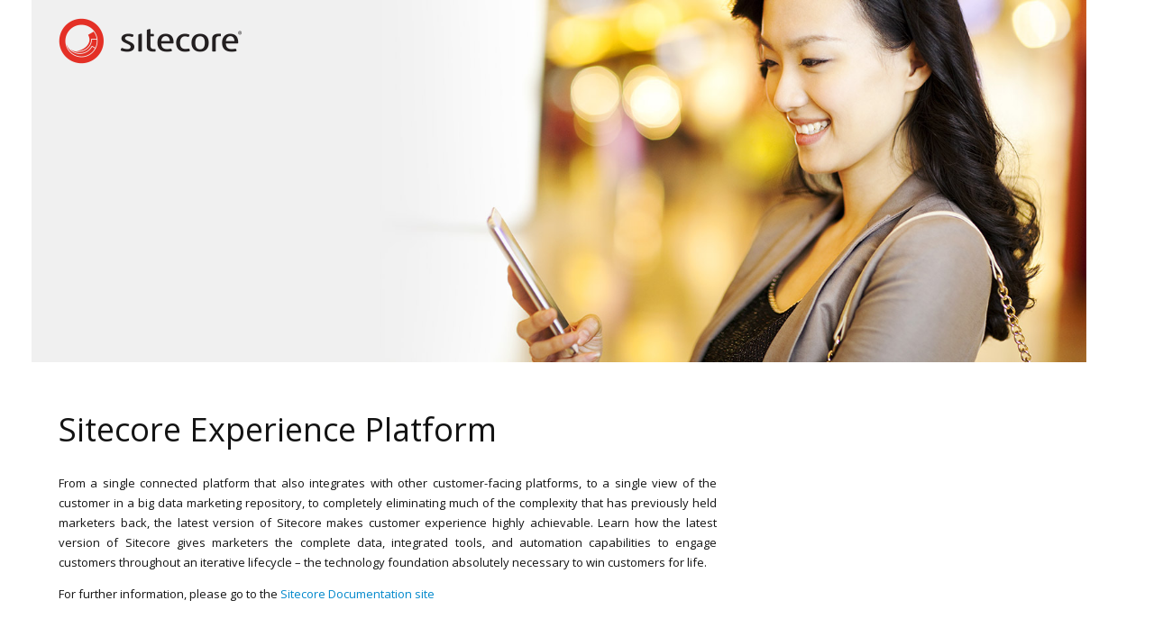

--- FILE ---
content_type: text/html; charset=utf-8
request_url: https://cms9-prod-ce.rdg.ac.uk/
body_size: 1533
content:

<!DOCTYPE html>
<html lang="en" xmlns="http://www.w3.org/1999/xhtml">

<head><title>
	Welcome to Sitecore
</title><meta http-equiv="X-UA-Compatible" content="IE=edge" /><meta http-equiv="Content-Type" content="text/html; charset=UTF-8" /><meta name="CODE_LANGUAGE" content="C#" /><meta name="vs_defaultClientScript" content="JavaScript" /><meta name="vs_targetSchema" content="http://schemas.microsoft.com/intellisense/ie5" /><link type="text/css" rel="stylesheet" href="https://fonts.googleapis.com/css?family=Open+Sans:400,300italic,400italic,600italic,700italic,300,600,700,800" /><link href="/default.css" rel="stylesheet" /></head>
<body> 
  <form method="post" action="/" id="mainform">
<div class="aspNetHidden">
<input type="hidden" name="__VIEWSTATE" id="__VIEWSTATE" value="rb45jHH9RsSA5fRG+D80e0IzXclccVPz4XUY7zfyA3zZJXLccPcEH2ZnAMfo5qO9AdCdtvxzwaN9UtdvjeTFbJIN45zih590Ks6whFa+CnD8SI1+0Po8sWgGfyuB9zJn" />
</div>

<div class="aspNetHidden">

	<input type="hidden" name="__VIEWSTATEGENERATOR" id="__VIEWSTATEGENERATOR" value="51A9F16C" />
</div>
    <div id="MainPanel">
      
<div id="CenterColumn">
  
<div id="InnerCenter">
	<div id="Header">
	    <img src="-/media/Default Website/sc_logo.ashx" alt="Sitecore" id="scLogo" />
	</div>
	<div id="Content">
		<div id="LeftContent">
			<div><h1 class="contentTitle">Sitecore Experience Platform</h1><div class="contentDescription"><p style="line-height: 22px;">From a single connected platform that also integrates with other customer-facing platforms, to a single view of the customer in a big data marketing repository, to completely eliminating much of the complexity that has previously held marketers back, the latest version of Sitecore makes customer experience highly achievable. Learn how the latest version of Sitecore gives marketers the complete data, integrated tools, and automation capabilities to engage customers throughout an iterative lifecycle &ndash; the technology foundation absolutely necessary to win customers for life.</p>
<p>For further information, please go to the <a href="https://doc.sitecore.net/" target="_blank" title="Sitecore Documentation site">Sitecore Documentation site</a></p>
</div></div>
		</div>				
	</div>
	<div id="Footer"><hr class="divider"/>&#169; 2026 Sitecore</div>
</div>

</div>
 
    </div>
  </form>
 </body>
</html>


--- FILE ---
content_type: text/css
request_url: https://cms9-prod-ce.rdg.ac.uk/default.css
body_size: 964
content:
html, body {
    box-sizing: border-box;
    height: 100%;
    font-family: 'Open Sans', Arial, sans-serif;
    font-size: 13px;
    margin: 0px;
    color: #131313;
}

button, input, optgroup, select, textarea {
    font-family: inherit;
}


	a:link {
		text-decoration: none;
		color: #0088cc;
	}
	
	a:hover {
		text-decoration: underline;
	}
	
	#CenterColumn {
	  margin: auto;
	  padding-right: 20px;
	  padding-left: 20px;
	  max-width: 1170px;
	  min-height: 402px;
	  background: white url('-/media/Default Website/cover.ashx') no-repeat;
	  background-size: 1170px 402px;
	  text-align: left;
	}	
	
	#InnerCenter {
		margin: auto;	
		position:relative;
		width:1150px;
		height:700px;
	}	
	
	#Header {
		height:402px;
	}	
	
	#Footer {
		width:100%;
		clear:both; 
		padding-top:2px;
	}	
	
	#LeftContent {
        width:750px;
	    text-align: justify;
	}
	
	#scLogo {
		margin-top:20px;
	}
	
	.contentTitle {
		margin-top: 50px;
		font-weight:400;
		font-size: 36px;
	}
	
	.divider {
		background-color: #DCDCDC;
		border: 0 none;
		clear: both;
		display: block;
		height: 1px;
		float:none;
		margin: 50px auto;
		width: 100%;
	}
	
	.contentDescription{
		padding-right:20px;
		line-height: 22px;
	}
	a.chevron-link {
	  font-size: 18px;
      font-weight: 501;
      color: #B80065;
      text-decoration: none;
      overflow: hidden;
      width: 100%;
	}
	a.chevron-link::after {
      font-family: "FontAwesome";
      content: "\f054";
      padding-left: 6px;
      vertical-align: middle;
      font-weight: 501;
      font-size: 12px;
      white-space: nowrap;
    }
    a.chevron-link:hover::after {
        padding-left: 10px;
    }    
	a.other-link {
	    font-size: 24px;
	}
	a.another-link {
	    font-size: 24px;
	}